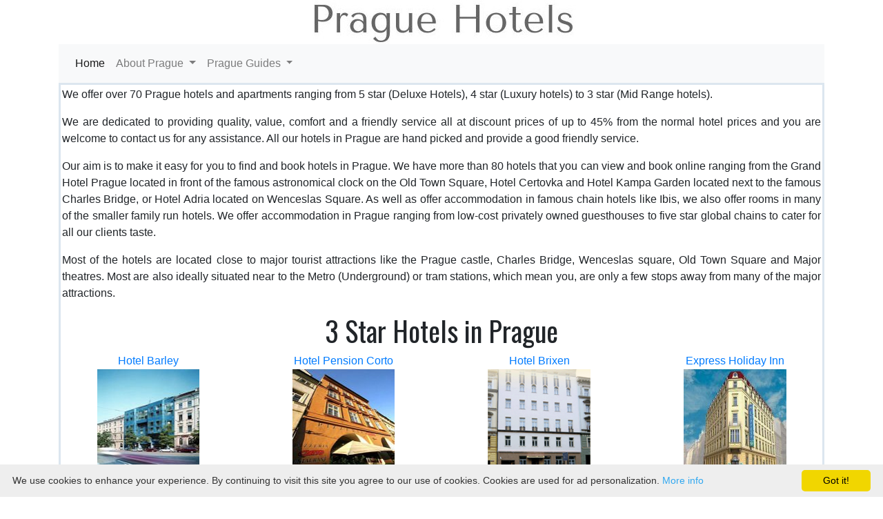

--- FILE ---
content_type: text/html; charset=UTF-8
request_url: https://prague-hotels.org.uk/
body_size: 5626
content:
<!doctype html>
<html lang="en">
<head>
  <title>Prague Hotels Find The Best Deals on Cheap Hotels in Prague - Where to Stay in Prague</title>
  <meta name="keywords" content="Prague Hotels, hotels in prague,accommodation prague, airbnb prague, cheap hotel prague">
  <meta name="description" content="The Best Hotels in Prague. Get the latest deals and offers on cheap hotels in Prague. Where to Stay in Prague">
  
<meta name="viewport" content="width=device-width, initial-scale=1, shrink-to-fit=no">
<link href="favicon.ico" rel="icon" type="image/x-icon" />
<meta name="content-type" content="text/html; charset=iso-8859-1">
<meta name="revisit-after" content="3 days">
<meta name="language" content="English">
<meta name="content-language" content="English">
<meta name="audience" content="all">
<link href="/css/style.css?time=123" rel="stylesheet" type="text/css">
<!-- Latest compiled and minified CSS -->
<link rel="stylesheet" href="https://maxcdn.bootstrapcdn.com/bootstrap/4.3.1/css/bootstrap.min.css">
<!-- jQuery library -->
<script src="https://ajax.googleapis.com/ajax/libs/jquery/3.4.1/jquery.min.js"></script>
<!-- Popper JS -->
<script src="https://cdnjs.cloudflare.com/ajax/libs/popper.js/1.14.7/umd/popper.min.js"></script>
<!-- Latest compiled JavaScript -->
<script src="https://maxcdn.bootstrapcdn.com/bootstrap/4.3.1/js/bootstrap.min.js"></script>
<script async src="https://pagead2.googlesyndication.com/pagead/js/adsbygoogle.js"></script>
<script>
  (adsbygoogle = window.adsbygoogle || []).push({
    google_ad_client: "ca-pub-7485385393934333",
    enable_page_level_ads: true
  });
</script>
<!-- google auto ads -->
<script data-ad-client="ca-pub-7485385393934333" async src="https://pagead2.googlesyndication.com/pagead/js/adsbygoogle.js"></script>
  
<!-- Global site tag (gtag.js) - Google Analytics -->
<script async src="https://www.googletagmanager.com/gtag/js?id=UA-149097876-2"></script>
<script>
window.dataLayer = window.dataLayer || [];
  function gtag(){dataLayer.push(arguments);}
  gtag('js', new Date());

  gtag('config', 'UA-149097876-2');
</script>
</head>
<body>
<div class="container">
  <table width="100%" cellspacing="0" cellpadding="0" border="0" align="center">
  <tbody>
  <tr>
    <td align="center">
        <img src="/images/logo.jpg" alt="Welcome to Prague Hotels" class="img-fluid">
    </td>
  </tr>
  </tbody>
</table>
  <nav class="navbar navbar-expand-lg navbar-light bg-light">
   <button class="navbar-toggler" type="button" data-toggle="collapse" data-target="#navbarTogglerDemo02" aria-controls="navbarTogglerDemo02" aria-expanded="false" aria-label="Toggle navigation">
    <span class="navbar-toggler-icon"></span>
  </button>

  <div class="collapse navbar-collapse" id="navbarTogglerDemo02">
    <ul class="navbar-nav mr-auto mt-2 mt-lg-0">
      <li class="nav-item active">
        <a class="nav-link" href="/">Home <span class="sr-only">(current)</span></a>
      </li>
      <li class='nav-item dropdown'>
        <a class='nav-link dropdown-toggle' href='#' id='navbarDropdown' role='button' data-toggle='dropdown' aria-haspopup='true' aria-expanded='false'>
          About Prague
        </a>
        <div class='dropdown-menu' aria-labelledby='navbarDropdown'>
          <a class='dropdown-item' href='/about-prague.php'>About Prague</a>
          <!-- Add additional dropdown items here -->
          <a class='dropdown-item' href='/history-of-prague.html'>History of Prague</a>
          <a class='dropdown-item' href='/faq.html'>FAQs</a>
        </div>
      </li>

      <li class='nav-item dropdown'>
        <a class='nav-link dropdown-toggle' href='#' id='navbarDropdown' role='button' data-toggle='dropdown' aria-haspopup='true' aria-expanded='false'>
          Prague Guides
        </a>
        <div class="dropdown-menu" aria-labelledby="navbarDropdown">
          <a class="dropdown-item" href="/10-best-things-to-do-in-prague.html">10 Best Things to Do in Prague</a>
          <!-- Add additional dropdown items here -->
          <a class='dropdown-item' href='/visit-prague-castle.html'>Visit Prague Castle</a>
        </div>
      </li>

    </ul>

<!--    <form class="form-inline my-2 my-lg-0">
      <input class="form-control mr-sm-2" type="search" placeholder="Search">
      <button class="btn btn-outline-success my-2 my-sm-0" type="submit">Search</button>
    </form>-->
  </div>
</nav>
  <table width="100%" height="100%" cellspacing="0" cellpadding="0" bordercolor="#DCE6EF" border="3" bgcolor="#FFFFFF" align="center">
    <tbody>
    <tr>
      <td align="center">
        <table width="100%" cellspacing="2" cellpadding="2" border="0">
          <tbody>
          <tr>
            <td>
              <p align="left">We offer over 70 Prague hotels and apartments ranging from 5 star (Deluxe Hotels), 4 star (Luxury hotels) to 3 star (Mid Range hotels).</p>
              <p>We
                are dedicated to providing quality, value, comfort and a friendly service
                all at discount prices of up to 45% from the normal hotel prices and you are welcome to contact us for any assistance. All our hotels in Prague are hand picked and provide a good friendly service.</p>
              <p>Our aim is to make it easy
                for
                you to find and book hotels in Prague. We have more than 80 hotels that you can view and book online ranging from the Grand Hotel Prague located in front of the famous astronomical clock on the Old Town Square, Hotel Certovka and
                Hotel
                Kampa Garden located next to the famous Charles Bridge, or Hotel Adria located on Wenceslas Square. As well as offer accommodation in famous chain hotels like Ibis, we also offer rooms in many of the smaller family run hotels. We
                offer
                accommodation in Prague ranging from low-cost privately owned guesthouses to five star global chains to cater for all our clients taste.</p>
              <p>Most of the hotels are located close to major tourist attractions like the Prague
                castle,
                Charles Bridge, Wenceslas square, Old Town Square and Major theatres. Most are also ideally situated near to the Metro (Underground) or tram stations, which mean you, are only a few stops away from many of the major attractions.</p>
            </td>
          </tr>
          </tbody>
        </table>
        <h1>3 Star Hotels in Prague</h1>
        <div class="row">
          <div class="col-lg-3 col-md-4 col-sm-6 col-6">
            <a href="/prague-hotels/hotel-barley.html">Hotel Barley<br/><img src="/prague-hotels/prague-hotels-images/hotel-barley-front-1.jpg" alt="Hotel Barley Prague" width="148" height="151"
                                                                             border="0"/></a><br/> <img src="/prague-hotels/prague-hotels-images/location/wenceslas-square.gif"
                                                                                                        alt=""/><br/>from 23 Euros (&pound;16)
          </div>
          <div class="col-lg-3 col-md-4 col-sm-6 col-6"><a href="/prague-hotels/hotel-pension-corto.html">Hotel Pension Corto<br/><img src="/prague-hotels/prague-hotels-images/hotel-pension-corto_1.jpg" alt="Hotel Penion Corto Prague"
                                                                                                                                       width="148" height="151" border="0"/></a><br/><img
            src="/prague-hotels/prague-hotels-images/location/old-town-square.gif" alt=""/><br/>from 28 Euros (&pound;19)
          </div>
          <div class="col-lg-3 col-md-4 col-sm-6 col-6"><a href="/prague-hotels/hotel-brixen.html">Hotel Brixen<br/><img src="/prague-hotels/prague-hotels-images/hotel-brixen-1.gif" alt="Hotel Brixen Prague" width="149" height="151"
                                                                                                                         border="0"/></a><br/><img src="/prague-hotels/prague-hotels-images/location/wenceslas-square.gif"
                                                                                                                                                   alt=""/><br/>from 17 Euros (&pound;12)
          </div>
          <div class="col-lg-3 col-md-4 col-sm-6 col-6"><a href="/prague-hotels/hotel-express-by-holiday-inn.html">Express Holiday Inn<br/><img src="/prague-hotels/prague-hotels-images/hotel-express-1.jpg"
                                                                                                                                                alt="Hotel Express by Holiday Inn" width="149" height="151" border="0"/></a><br/> <img
            src="/prague-hotels/prague-hotels-images/location/wenceslas-square.gif" alt=""/><br/>from 35 Euros (&pound;24)
          </div>
          <div class="col-lg-3 col-md-4 col-sm-6 col-6"><a href="/prague-hotels/hotel-ibis-old-town.html">Hotel Ibis Old Town<br/><img src="/prague-hotels/prague-hotels-images/ibis-old-town-front-1.jpg" alt="Hotel Ibis Old Town"
                                                                                                                                       width="149" height="151" border="0"/></a><br/><img
            src="/prague-hotels/prague-hotels-images/location/old-town-square.gif" alt=""/><br/>from 28 Euros (&pound;19)
          </div>
          <div class="col-lg-3 col-md-4 col-sm-6 col-6"><a href="/prague-hotels/hotel-harmony.html">Hotel Harmony<br/><img src="/prague-hotels/prague-hotels-images/hotel-harmony-1.jpg" alt="Hotel Harmony" width="149" height="151"
                                                                                                                           border="0"/></a><br/><img src="/prague-hotels/prague-hotels-images/location/old-town.gif" alt=""/><br/>from 23 Euros (&pound;16)
          </div>
          <div class="col-lg-3 col-md-4 col-sm-6 col-6"><a href="/prague-hotels/hotel-st-john.html">St John<br/><img src="/prague-hotels/prague-hotels-images/hotel-svaty-jan-front-1.jpg" alt="Hotel St. John (Svaty Jan)" width="149"
                                                                                                                     height="151" border="0"/></a><br/><img src="/prague-hotels/prague-hotels-images/location/wenceslas-square.gif"
                                                                                                                                                            alt=""/><br/>from 20 Euros (&pound;14)
          </div>
          <div class="col-lg-3 col-md-4 col-sm-6 col-6"><a href="/prague-hotels/apartment-hotel-vodickova.html">Apartments<br/>Vodickova<br/><img src="/prague-hotels/prague-hotels-images/apart-hotel-vodickova-1.jpg"
                                                                                                                                                  alt="Hotel Apartments Vodickova" width="149" height="151" border="0"/></a><br/><img
            src="/prague-hotels/prague-hotels-images/location/wenceslas-square.gif" alt="" width="157" height="22"/><br/>from 21 Euros (&pound;14)
          </div>
          <div class="col-lg-3 col-md-4 col-sm-6 col-6"><a href="/prague-hotels/apartment-hotel-city-centre.html">Apartments City Centre<br/><img src="/prague-hotels/prague-hotels-images/apart-hotel-city-centre-front-1.jpg"
                                                                                                                                                  alt="Hotel Apartments City Centre" width="149" height="151" border="0"/></a><br/>
          </div>
          <div class="col-lg-3 col-md-4 col-sm-6 col-6"><a href="/prague-hotels/hotel-red-chair.html">Hotel Red Chair<br/><img src="/prague-hotels/prague-hotels-images/hotel-red-chair-front-1.jpg" alt="" width="149" height="151"
                                                                                                                               border="0"/></a><br/><img src="/prague-hotels/prague-hotels-images/location/old-town-square.gif"
                                                                                                                                                         alt=""/><br/>from 28 Euros (&pound;16)
          </div>
          <div class="col-lg-3 col-md-4 col-sm-6 col-6"><a href="/prague-hotels/hotel-ibis-city.html">Ibis Wenceslas Square<br/><img src="/prague-hotels/prague-hotels-images/hotel-ibis-city-front-1.jpg" alt="" width="149" height="151"
                                                                                                                                     border="0"/></a><br/><img src="/prague-hotels/prague-hotels-images/location/wenceslas-square.gif"
                                                                                                                                                               alt=""/><br/>from 25 Euros (&pound;17)
          </div>
          <div class="col-lg-3 col-md-4 col-sm-6 col-6"><a href="/prague-hotels/hotel-kampa-garden.html">Hotel Kampa Garden<br/><img src="/prague-hotels/prague-hotels-images/hotel-kampa-garden-front-1.jpg" alt="" width="149" height="151"
                                                                                                                                     border="0"/></a><br/><img src="/prague-hotels/prague-hotels-images/location/charles-bridge.gif"
                                                                                                                                                               alt=""/><br/>from 27 Euros
            (&pound;19)
          </div>
          <div class="col-lg-3 col-md-4 col-sm-6 col-6"><a href="/prague-hotels/hotel-u-suteru.html">Hotel U Suteru<br/><img src="/prague-hotels/prague-hotels-images/u-suteru-front-1.jpg" alt="" width="149" height="151"
                                                                                                                             border="0"/></a><br/> <img src="/prague-hotels/prague-hotels-images/location/wenceslas-square.gif"
                                                                                                                                                        alt=""/><br/>from 29 Euros (&pound;20)
          </div>
        </div>

        <h1>4 Star Hotels in Prague</h1>

        <div class="row">

          <div class="col-lg-3 col-md-4 col-sm-6 col-6">
            <a href="/prague-hotels/hotel-tulip-inn.html">Hotel Tulip Inn<br/><img src="/prague-hotels/prague-hotels-images/hotel-tulip-inn-1.jpg" alt="Hotel Tulip Inn" width="149" height="151"
                                                                                   border="0"/></a><br/><img src="/prague-hotels/prague-hotels-images/location/wenceslas-square.gif"
                                                                                                             alt=""/><br/>from 42 Euros (&pound;28)
          </div>
          <div class="col-lg-3 col-md-4 col-sm-6 col-6"><a href="/prague-hotels/hotel-green-lobster.html">Hotel Green Lobster<br/><img src="/prague-hotels/prague-hotels-images/hotel-green-lobster-1.jpg" alt="Hotel Green Lobster"
                                                                                                                                       width="149" height="151" border="0"/></a><br/><img
            src="/prague-hotels/prague-hotels-images/location/prague-castle.gif" alt=""/><br/>from 37 Euros (&pound;25)
          </div>
          <div class="col-lg-3 col-md-4 col-sm-6 col-6"><a href="/prague-hotels/hotel-maria.html">Hotel Maria<br/><img src="/prague-hotels/prague-hotels-images/hotel-maria-1.jpg" alt="Hotel Maria" width="149" height="151" border="0"/></a><br/><img
            src="/prague-hotels/prague-hotels-images/location/wenceslas-square.gif" alt=""/><br/>from 36 Euros (&pound;25)
          </div>
          <div class="col-lg-3 col-md-4 col-sm-6 col-6"><a href="/prague-hotels/hotel-novotel.html">Hotel Novotel<br/><img src="/prague-hotels/prague-hotels-images/hotel-novotel-1.jpg" alt="Hotel Novotel" width="149" height="151"
                                                                                                                           border="0"/></a><br/><img src="/prague-hotels/prague-hotels-images/location/wenceslas-square.gif"
                                                                                                                                                     alt=""/><br/>from 48 Euros (&pound;33)
          </div>
          <div class="col-lg-3 col-md-4 col-sm-6 col-6"><a href="/prague-hotels/hotel-adria.html">Hotel Adria<br/><img src="/prague-hotels/prague-hotels-images/hotel-adria-1.jpg" alt="Hotel Adria" width="149" height="151" border="0"/></a><br/><img
            src="/prague-hotels/prague-hotels-images/location/wenceslas-square.gif" alt=""/><br/>from 50 Euros (&pound;34)
          </div>
          <div class="col-lg-3 col-md-4 col-sm-6 col-6"><a href="/prague-hotels/apartment-wenceslas-square.html">Apt. Wenceslas square<br/><img src="/prague-hotels/prague-hotels-images/apartment-wenceslas-square-1.jpg"
                                                                                                                                                alt="Apartmenst Wenceslas Square" width="149" height="151" border="0"/></a><br/><img
            src="/prague-hotels/prague-hotels-images/location/wenceslas-square.gif" alt=""/><br/>from 25 Euros (&pound;17)
          </div>
          <div class="col-lg-3 col-md-4 col-sm-6 col-6"><a href="/prague-hotels/hotel-certovka.html">Hotel Certovka<br/><img src="/prague-hotels/prague-hotels-images/hotel-certovka-1.jpg" alt="Hotel Certovka" width="149" height="151"
                                                                                                                             border="0"/></a><br/><img src="/prague-hotels/prague-hotels-images/location/charles-bridge.gif"
                                                                                                                                                       alt=""/><br/>from 42 Euros (&pound;29)
          </div>
          <div class="col-lg-3 col-md-4 col-sm-6 col-6"><a href="/prague-hotels/hotel-u-zlateho-kola.html">Hotel U Zlateho Kola<br/><img src="/prague-hotels/prague-hotels-images/hotel-u-zlateho-kola-1.jpg" alt="Hotel U Zlateho Kola"
                                                                                                                                         width="149" height="151" border="0"/></a><br/><img
            src="/prague-hotels/prague-hotels-images/location/prague-castle.gif" alt=""/><br/>from 69 Euros (&pound;47)
          </div>
          <div class="col-lg-3 col-md-4 col-sm-6 col-6"><a href="/prague-hotels/hotel-archibald-city.html">Hotel Archibald City<br/><img src="/prague-hotels/prague-hotels-images/hotel-archibald-1.jpg" alt="Hotel Archibald" width="149"
                                                                                                                                         height="151" border="0"/></a><br/><img
            src="/prague-hotels/prague-hotels-images/location/wenceslas-square.gif" alt=""/><br/>from 49 Euros (&pound;32)
          </div>
          <div class="col-lg-3 col-md-4 col-sm-6 col-6"><a href="/prague-hotels/hotel-yasmin.html">Hotel Yasmin<br/><img src="/prague-hotels/prague-hotels-images/hotel-yasmin-1.jpg" alt="Hotel Yasmin" width="149" height="151"
                                                                                                                         border="0"/></a><br/><img
            src="/prague-hotels/prague-hotels-images/location/wenceslas-square.gif" alt=""/><br/>from 60 Euros (&pound;41)
          </div>
          <div class="col-lg-3 col-md-4 col-sm-6 col-6"><a href="/prague-hotels/hotel-perla.html">Hotel Perla<br/><img src="/prague-hotels/prague-hotels-images/hotel-perla-1.jpg" alt="Hotel Perla" width="151" height="148" border="0"/></a><br/><img
            src="/prague-hotels/prague-hotels-images/location/wenceslas-square.gif" alt=""/><br/>from 45 Euros (&pound;31)
          </div>
          <div class="col-lg-3 col-md-4 col-sm-6 col-6"><a href="/prague-hotels/hotel-julis.html">Hotel Julis<br/><img src="/prague-hotels/prague-hotels-images/hotel-julis-apartments-1.jpg" alt="Hotel Apartments Julis" width="149"
                                                                                                                       height="151" border="0"/></a><br/><img src="/prague-hotels/prague-hotels-images/location/wenceslas-square.gif"
                                                                                                                                                              alt=""/><br/>from 35 Euros
            (&pound;24)
          </div>
        </div>

        <h1>5 Star Hotels in Prague</h1>

        <div class="row">
          <div class="col-lg-3 col-md-4 col-sm-6 col-6">
            <a href="/prague-hotels/hotel-ambassador.html">Hotel Ambassador<br/><img src="/prague-hotels/prague-hotels-images/hotel-ambassador-1.jpg" alt="Hotel Ambassador" width="149"
                                                                                     height="151" border="0"/></a><br/><img
            src="/prague-hotels/prague-hotels-images/location/wenceslas-square.gif" alt=""/><br/>from 60 Euros (&pound;41)
          </div>
          <div class="col-lg-3 col-md-4 col-sm-6 col-6"><a href="/prague-hotels/hotel-golden-gate.html">Hotel Golden Gate<br/><img src="/prague-hotels/prague-hotels-images/hotel-golden-gate-1.jpg" alt="Hotel Golden Gate" width="149"
                                                                                                                                   height="151" border="0"/></a><br/><img
            src="/prague-hotels/prague-hotels-images/location/wenceslas-square.gif" alt=""/><br/>from 48 Euros (&pound;33)
          </div>
          <div class="col-lg-3 col-md-4 col-sm-6 col-6"><a href="/prague-hotels/hotel-iron-gate.html">Hotel Iron Gate<br/><img src="/prague-hotels/prague-hotels-images/hotel-iron-gate-1.jpg" alt="Hotel Iron Gate" width="149" height="151"
                                                                                                                               border="0"/></a><br/><img src="/prague-hotels/prague-hotels-images/location/old-town-square.gif"
                                                                                                                                                         alt=""/><br/>from 66 Euros (&pound;45)
          </div>
          <div class="col-lg-3 col-md-4 col-sm-6 col-6"><a href="/prague-hotels/hotel-grand.html">Grand Hotel Praha<br/><img src="/prague-hotels/prague-hotels-images/hotel-grand-1.jpg" alt="Grand Hotel Praha" width="149" height="151"
                                                                                                                             border="0"/></a><br/><img src="/prague-hotels/prague-hotels-images/location/old-town-square.gif"
                                                                                                                                                       alt=""/><br/>from 73 Euros (&pound;49)
          </div>
        </div>

        <h1>More Hotels in Prague</h1>

        <table width="100%" cellspacing="2" cellpadding="2" border="0">
          <tbody>
          <tr>
            <td><strong>3 Star Hotels</strong></td>
            <td><strong>4 Star Hotels</strong></td>
            <td><strong>5 Star Hotels</strong></td>
          </tr>
          <tr>
            <td><a href="/prague-hotels/hotel-alton.html">Hotel Alton</a><br/>from &euro;36 (&pound;24)</td>
            <td><a href="/prague-hotels/hotel-andels-design.html">Hotel Andel's Design</a><br/>from &euro;56 (&pound;38)</td>
            <td><a href="/prague-hotels/hotel-aria.html">Hotel Aria</a><br/>from &euro;88 (&pound;60)</td>
          </tr>
          <tr>
            <td><a href="/prague-hotels/hotel-antik-city.html">Hotel Antik City</a><br/>from &euro;44 (&pound;30)</td>
            <td><a href="/prague-hotels/hotel-ametyst.html">Hotel Ametyst</a><br/>from &euro;42 (&pound;29)</td>
            <td><a href="/prague-hotels/hotel-corinthia-towers.html">Hotel Corinthia Towers</a><br/>from &euro;42 (&pound;28)</td>
          </tr>
          <tr>
            <td><a href="/prague-hotels/hotel-atos.html">Hotel Atos</a><br/>from &euro;25 (&pound;17)</td>
            <td><a href="/prague-hotels/hotel-amigo.html">Hotel Amigo</a><br/>from &euro;31 (&pound;21)</td>
            <td><a href="/prague-hotels/hotel-intercontinental.html">Hotel Intercontinental</a><br/>from &euro;38 (&pound;26)</td>
          </tr>
          <tr>
            <td><a href="/prague-hotels/hotel-cloister-inn.html">Hotel Cloister inn</a><br/>from &euro;48 (&pound;33)</td>
            <td><a href="/prague-hotels/hotel-residence-karee.html">Hotel Residence Karee</a><br/>from &euro;31 (&pound;21)</td>
            <td><a href="/prague-hotels/hotel-le-palais.html">Hotel Le Palais</a><br/>from &euro;65 (&pound;44)</td>
          </tr>
          <tr>
            <td><a href="/prague-hotels/hotel-columbo.html">Hotel Columbo</a><br/>from &euro;22 (&pound;15)</td>
            <td><a href="/prague-hotels/hotel-liberty.html">Hotel Liberty</a><br/>from &euro;55 (&pound;38)</td>
            <td><a href="/prague-hotels/hotel-marriott.html">Hotel Marriott</a><br/>from &euro;72 (&pound;49)</td>
          </tr>
          <tr>
            <td><a href="/prague-hotels/hotel-davinci.html">Hotel DaVinci</a><br/>from &euro;38 (&pound;25)</td>
            <td><a href="/prague-hotels/hotel-rott.html">Hotel Rott</a><br/>from &euro;40 (&pound;27)</td>
            <td><a href="/prague-hotels/hotel-renaissance.html">Hotel Renaissance</a><br/>from &euro;56 (&pound;38)</td>
          </tr>
          <tr>
            <td><a href="/prague-hotels/hotel-duo.html">Hotel DUO</a><br/>from &euro;36 (&pound;25)</td>
            <td><a href="/prague-hotels/hotel-at-the-three-ostriches.html">Hotel At The Three Ostriches</a><br/>from &euro;60 (&pound;41)</td>
            <td><a href="/prague-hotels/hotel-ventana.html">Hotel Ventana</a><br/>from &euro;60 (&pound;41)</td>
          </tr>
          <tr>
            <td><a href="/prague-hotels/hotel-globus.html">Hotel Globus</a><br/>from &euro;20 (&pound;14)</td>
            <td><a href="/prague-hotels/hotel-sieber.html">Hotel Sieber</a><br/>from &euro;48 (&pound;32)</td>
            <td><a href="/prague-hotels/at-the-three-storks.html">At The Three Storks</a><br/>from &euro;72 (&pound;49)</td>
          </tr>
          <tr>
            <td><a href="/prague-hotels/hotel-chodska-garni.html">Hotel Chodska Garni</a><br/>from &euro;23 (&pound;16)</td>
            <td><a href="/prague-hotels/majestic-plaza.html">Majestic Plaza</a><br/>from &euro;51 (&pound;35)</td>
            <td><a href="/prague-hotels/esplanade.html">Esplanade</a><br/>from &euro;53 (&pound;36)</td>
          </tr>
          <tr>
            <td><a href="/prague-hotels/hotel-ibis-karlin.html">Hotel Ibis Karlin</a><br/>from &euro;24 (&pound;17)</td>
            <td><a href="/prague-hotels/amarilis.html">Amarilis</a><br/>from &euro;37 (&pound;26)</td>
            <td><a href="/prague-hotels/eurostars-thalia.html">Eurostars Thalia</a><br/>from &euro;59 (&pound;41)</td>
          </tr>
          <tr>
            <td><a href="/prague-hotels/hotel-ibis-smichov.html">Hotel Ibis Smichov</a><br/>from &euro;23 (&pound;15)</td>
            <td><a href="/prague-hotels/archibald-charles-bridge.html">Archibald (At the Charles Bridge)</a><br/>from &euro;43 (&pound;29)</td>
            <td></td>
          </tr>
          <tr>
            <td><a href="/prague-hotels/hotel-italian-residence.html">Hotel Italian Residence</a><br/>from &euro;25 (&pound;17)</td>
            <td><a href="/prague-hotels/eurostars-david.html">Eurostars David</a><br/>from &euro;49 (&pound;34)</td>
            <td></td>
          </tr>
          <tr>
            <td><a href="/prague-hotels/hotel-legie.html">Hotel Legie</a><br/>from &euro;25 (&pound;17)</td>
            <td><a href="/prague-hotels/jalta.html">Jalta</a><br/>from &euro;63 (&pound;43)</td>
            <td></td>
          </tr>
          <tr>
            <td><a href="/prague-hotels/hotel-novomestsky.html">Hotel Novomestsky</a><br/>from &euro;38 (&pound;26)</td>
            <td><a href="/prague-hotels/mercure-prague-centre.html">Mercure Prague Centre</a><br/>from &euro;56 (&pound;39)</td>
            <td></td>
          </tr>
          <tr>
            <td><a href="/prague-hotels/hotel-prague-centre.html">Hotel Prague Centre</a><br/>from &euro;26 (&pound;18)</td>
            <td><a href="/prague-hotels/plaza-alta.html">Plaza Alta</a><br/>from &euro;33 (&pound;23)</td>
            <td></td>
          </tr>
          <tr>
            <td><a href="/prague-hotels/hotel-raffaello.html">Hotel Raffaelo</a><br/>from &euro;40 (&pound;27)</td>
            <td><a href="/prague-hotels/prague-inn.html">Prague Inn</a><br/>from &euro;42 (&pound;29)</td>
            <td></td>
          </tr>
          <tr>
            <td><a href="/prague-hotels/hotel-st-george.html">Hotel St George</a><br/>from &euro;35 (&pound;24)</td>
            <td><a href="/prague-hotels/hotel-tyl.html">Hotel Tyl</a><br/>from &euro;30 (&pound;20)</td>
            <td></td>
          </tr>
          <tr>
            <td><a href="/prague-hotels/hotel-tchaikovsky.html">Hotel Tchaikovsky</a><br/>from &euro;40 (&pound;28)</td>
            <td><a href="/prague-hotels/vintage-design-hotel-sax.html">Vintage Design Hotel Sax</a><br/>from &euro;55 (&pound;37)</td>
            <td></td>
          </tr>
          <tr>
            <td><a href="/prague-hotels/hotel-u-klenotnika.html">Hotel U Klenotnika</a><br/>from &euro;34 (&pound;23)</td>
            <td><a href="/prague-hotels/hotel-cerna-liska-black-fox.html">Cerna Liska (Black Fox)</a><br/>from &euro;48 (&pound;32)</td>
            <td></td>
          </tr>
          <tr>
            <td><a href="/prague-hotels/hotel-viktoria.html">Hotel Viktoria</a><br/>from &euro;24 (&pound;17)</td>
            <td><a href="/prague-hotels/hotel-roma.html">Roma</a><br/>from &euro;37 (&pound;25)</td>
            <td></td>
          </tr>
          <tr>
            <td><a href="/prague-hotels/hotel-pension-accord.html">Hotel Pension Accord</a><br/>from &euro;27 (&pound;19)</td>
            <td><a href="/prague-hotels/golden-star.html">Golden Star (Zlata hvezda)</a><br/>from &euro; 34 (&pound;23)</td>
            <td></td>
          </tr>
          <tr>
            <td><a href="/prague-hotels/apart-hotel-susa.html">Apart Hotel SUSA</a><br/>from &euro;13 (&pound;8)</td>
            <td><a href="/prague-hotels/bishop-house.html">Bishop's House (Biskupsky Dum)</a><br/>from &euro; 34 (&pound;23)</td>
            <td></td>
          </tr>
          <tr>
            <td><a href="/prague-hotels/beranek.html">Beranek</a><br/>from &euro;38 (&pound;26)</td>
            <td><a href="/prague-hotels/caesar-palace.html">Caesar Palace</a><br/>from &euro;39 (&pound;26)</td>
            <td></td>
          </tr>
          <tr>
            <td><a href="/prague-hotels/u-tri-bubnu.html">U Tri Bubnu (At The Three Drums)</a><br/>from &euro;33 (&pound;23)</td>
            <td></td>
            <td></td>
          </tr>
          </tbody>
        </table>
      </td>
    </tr>
    </tbody>
  </table>
  <script async src='https://pagead2.googlesyndication.com/pagead/js/adsbygoogle.js?client=ca-pub-7485385393934333'
        crossorigin='anonymous'></script>
<!-- Prague Hotels Horizontal -->
<ins class='adsbygoogle'
     style='display:block'
     data-ad-client='ca-pub-7485385393934333'
     data-ad-slot='5866634925'
     data-ad-format='auto'
     data-full-width-responsive='true'></ins>
<script>
  (adsbygoogle = window.adsbygoogle || []).push({});
</script>
<table width="100%" cellspacing="0" cellpadding="0" border="0" align="center">
  <tbody>
  <tr>
    <td align="center"><a href="https://www.centraserve.com" target="_blank">CentraServe Ltd</a> &copy; 2026 | <a href="/privacy-policy.html" rel="nofollow">Privacy Policy</a> | <a href="/contact.html"  rel="nofollow">Contact</a> | <a
        href="/site-map.html">Site Map</a>
      &nbsp;
    </td>
  </tr>
  </tbody>
</table>

  <script type='text/javascript' id='cookieinfo'
          src='//cookieinfoscript.com/js/cookieinfo.min.js'
          data-message='We use cookies to enhance your experience. By continuing to visit this site you agree to our use of cookies. Cookies are used for ad personalization.'
          data-moreinfo='https://prague-hotels.org.uk/privacy-policy.html'
          data-text-align='left'
          data-close-text='Got it!'>
</script>

</script>
</div>
<script defer src="https://static.cloudflareinsights.com/beacon.min.js/vcd15cbe7772f49c399c6a5babf22c1241717689176015" integrity="sha512-ZpsOmlRQV6y907TI0dKBHq9Md29nnaEIPlkf84rnaERnq6zvWvPUqr2ft8M1aS28oN72PdrCzSjY4U6VaAw1EQ==" data-cf-beacon='{"version":"2024.11.0","token":"0558fb24f49643fe97dfe0d8868d9046","r":1,"server_timing":{"name":{"cfCacheStatus":true,"cfEdge":true,"cfExtPri":true,"cfL4":true,"cfOrigin":true,"cfSpeedBrain":true},"location_startswith":null}}' crossorigin="anonymous"></script>
</body>
</html>


--- FILE ---
content_type: text/html; charset=utf-8
request_url: https://www.google.com/recaptcha/api2/aframe
body_size: 269
content:
<!DOCTYPE HTML><html><head><meta http-equiv="content-type" content="text/html; charset=UTF-8"></head><body><script nonce="Gl5o0xqjULWC5j5Adp7gFA">/** Anti-fraud and anti-abuse applications only. See google.com/recaptcha */ try{var clients={'sodar':'https://pagead2.googlesyndication.com/pagead/sodar?'};window.addEventListener("message",function(a){try{if(a.source===window.parent){var b=JSON.parse(a.data);var c=clients[b['id']];if(c){var d=document.createElement('img');d.src=c+b['params']+'&rc='+(localStorage.getItem("rc::a")?sessionStorage.getItem("rc::b"):"");window.document.body.appendChild(d);sessionStorage.setItem("rc::e",parseInt(sessionStorage.getItem("rc::e")||0)+1);localStorage.setItem("rc::h",'1769724410993');}}}catch(b){}});window.parent.postMessage("_grecaptcha_ready", "*");}catch(b){}</script></body></html>

--- FILE ---
content_type: text/css
request_url: https://prague-hotels.org.uk/css/style.css?time=123
body_size: 70
content:
@import url(https://fonts.googleapis.com/css?family=Oswald);
@import url(https://fonts.googleapis.com/css?family=Open+Sans);

.container {
	max-width:900px;
}
.clear{
	clear: both;
}
/*body {
	text-align: left;
	font-size: 14px;
	font-family: "Open Sans", Verdana, Geneva, Arial, Helvetica, sans-serif;
}*/
body {
	font-family: 'Open Sans', Verdana, Geneva, Arial, Helvetica, sans-serif;
	font-size: 1.2rem;
	line-height: 1.5;
}
p {

	text-align: justify;
}
img {
	border: 0;
}
/*
h1 {
	font-weight: bold;
	font-family: "Oswald", Arial, sans-serif;
	color: #333333;
	text-transform: uppercase!important;
}
h2 {
	font-weight: bold;
	font-family: "Oswald", Arial, sans-serif;
	color: #333333;
	text-transform: uppercase!important;
}
h3 {
	font-size:18px!important;
	font-weight: bold;
	font-family: "Oswald", Arial, sans-serif;
	color: #333333;
	text-transform: uppercase!important;
}*/
h1, h2, h3, h4 {
	font-family: 'Oswald', sans-serif;
	font-weight: 700;
	line-height: 1.2;
	margin: 1em 0;
}

h1 {
	font-size: 3rem;
}

h2 {
	font-size: 2.5rem;
}

h3 {
	font-size: 2rem;
}

h4 {
	font-size: 1.5rem;
}
